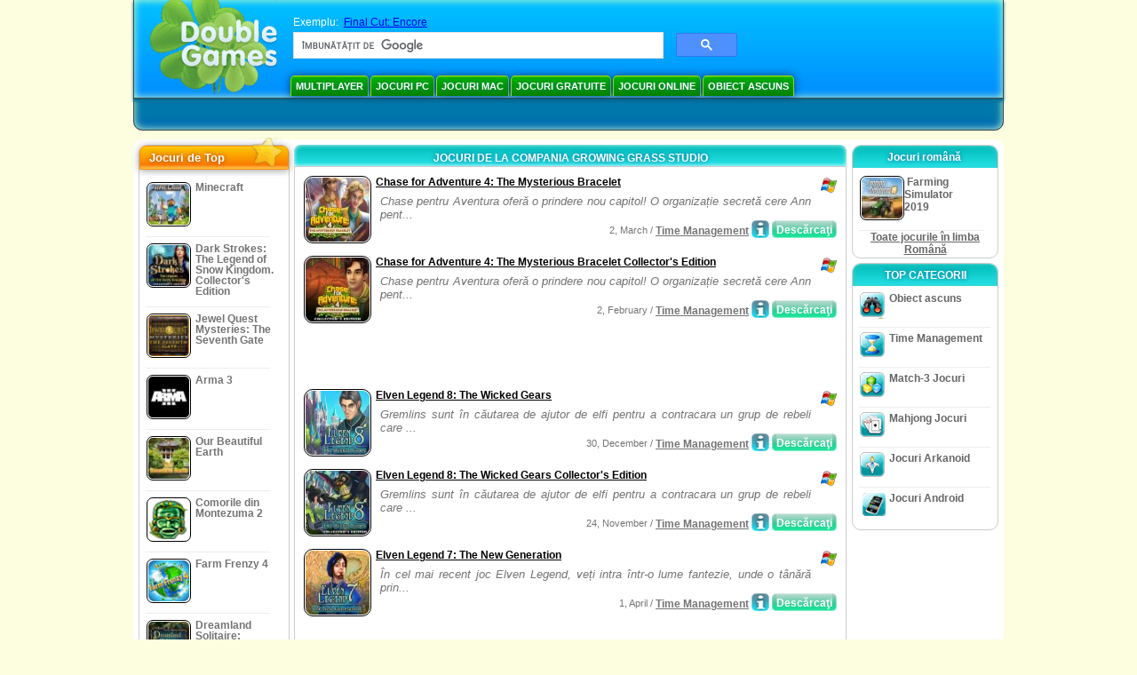

--- FILE ---
content_type: text/html
request_url: https://www.doublegames.name/company/growinggrassstudio.html
body_size: 8314
content:



<!DOCTYPE html PUBLIC "-//W3C//DTD XHTML 1.0 Transitional//EN" "http://www.w3.org/TR/xhtml1/DTD/xhtml1-transitional.dtd">
<html xmlns="http://www.w3.org/1999/xhtml">
	<head>
<script>var _google_an_acct = 'G-Z2V255FLJR';</script>
<!-- Google tag (gtag.js) -->
<script async src="https://www.googletagmanager.com/gtag/js?id=G-Z2V255FLJR"></script>

<script>
window.dataLayer = window.dataLayer || [];
function gtag(){dataLayer.push(arguments);}
gtag('js', new Date());
gtag('config', _google_an_acct);
</script>

		<meta name="viewport" content="width=device-width, initial-scale=1.0" />
													<title>Jocuri de la compania Growing Grass Studio</title>
				<link href="/css/new-design.css" rel="stylesheet" type="text/css" />
		<link rel="shortcut icon" type="image/x-icon" href="/favicon.ico" />
		<meta http-equiv="Content-language" content="en" />
		<meta http-equiv="PICS-Label" content='(PICS-1.1 "http://www.weburbia.com/safe/ratings.htm" LR (s 0))' />
		<link rel="icon" type="image/x-icon" href="/favicon.ico" />
		<meta http-equiv="Content-Type" content="text/html; charset=utf-8" />
		<meta http-equiv="Cache-Control" content="public, max-age=3600" />
		<meta name="description" content="Descărcare gratuită de jocuri de Growing Grass Studio: Chase for Adventure 4: The Mysterious Bracelet, Chase for Adventure 4: The Mysterious Bracelet Collector's Edition, Elven Legend 8: The Wicked Gears, Elven Legend 8: The Wicked Gears Collector's Edition, Elven Legend 7: The New Generation, Elven Legend 7: The New Generation Collector's Edition, Elven Legend 6: The Treacherous Trick, Elven Legend 6: The Treacherous Trick Collector's Edition, Chase for Adventure 3: The Underworld, Chase for Adventure 3: The Underworld Collector's Edition"/>
		<meta name="keywords" content="Jocuri de Acţiune pentru Computer, Ficţiune Interactivă, Jocuri de Simulare pentru Computer, Jocuri Video de Strategie, Jocuri tip Placă, Puzzle-uri, Jocuri cu Cărţi de Joc, Jocuri cu Roluri, Şah, Jocuri Ieftine, Downloeadează Jocuri Gratuite, Jocuri Gratuite, Joc Gratis, video, multimedia, Magazin pentr Jocuri Video, Magazin pentru Jocuri Sportive, Întâmpinări pentru Fotbal, Jocuri pentru întreaga Familie, Jocuri pentru Copii, Jocuri pentru Adolescenţi, Jocuri Clasice, Jucători, Casino, Arcade, Jocuri Sportive" />
		<meta name="robots" content="noodp,noydir" />
		<meta name="y_key" content="78e0f3737c3c9c40" />
		<meta http-equiv="X-UA-Compatible" content="IE=10" />
		<meta name="msvalidate.01" content="BAF447E419696A004A15507CF76BE13D" />
		<meta name="application-name" content="DoubleGames.com" />
		<meta name="msapplication-navbutton-color" content="#3480C0" />
		<meta name="msapplication-tooltip" content="Play at DoubleGames" />
		<meta name="msapplication-task" content="name=Noi jocuri; action-uri=//www.doublegames.name/new-games.html?utm_source=ie9&amp;utm_medium=web&amp;utm_campaign=pinned-ie9; icon-uri=//www.doublegames.name/images/ieicons/new_games.ico" />
		<meta name="msapplication-task" content="name=Jocuri online; action-uri=/games/online.html?utm_source=ie9&amp;utm_medium=web&amp;utm_campaign=pinned-ie9; icon-uri=//www.doublegames.name/images/ieicons/online_games.ico" />
		<meta name="msapplication-task" content="name=Jocuri PC; action-uri=//www.doublegames.name/games/share.html?utm_source=ie9&amp;utm_medium=web&amp;utm_campaign=pinned-ie9; icon-uri=//www.doublegames.name/images/ieicons/pc-games.ico" />
		<meta name="msapplication-task" content="name=Reduceri pentru jocuri; action-uri=//www.doublegames.name/game-deals-and-sales.html?utm_source=ie9&amp;utm_medium=web&amp;utm_campaign=pinned-ie9; icon-uri=//www.doublegames.name/images/ieicons/sales.ico" />
								<style type="text/css">#user_area,#user_links{margin-left:697px !important;width:248px !important;}</style>			</head>
	<body>
		<div id="background-bottom">
			<div class="main">
				<div class="header">
					<a href="/" title="Cele mai bune jocuri  gratuite de downloadat şi online petru PC-ul tău" class="header_logo" style="display: block"></a>
					<div id="header_search">
						<div id="search_text">
							Exemplu:&nbsp;
							<a href="/final-cut-encore-se.html">Final Cut: Encore</a>
						</div>
						
							<script>
  								(function()
  								{
									var cx = '004770617637697292809:brlqoxylt5s';
									var gcse = document.createElement('script');
									gcse.type = 'text/javascript';
									gcse.async = true;
									gcse.src = (document.location.protocol == 'https:' ? 'https:' : 'http:') +
										'//cse.google.com/cse.js?cx=' + cx;
									var s = document.getElementsByTagName('script')[0];
									s.parentNode.insertBefore(gcse, s);
  								})();
  							</script>
  						
						<gcse:searchbox-only></gcse:searchbox-only>
						<div id="queries"></div>
						<div class="breaker"></div>
					</div>
					<div class="header_menu_buttons">
						<select id="header_menu_buttons_select" style="display: none;" class="menu_select">
							<option value="">- Alege platformă -</option>
							<option value="/games/share.html">
								Jocuri PC
							</option>
							<option value="/games/mac.html">
								Jocuri Mac
							</option>
							<option value="/games/free.html">
								Jocuri Gratuite
							</option>
							<option value="/games/online.html">
								Jocuri online
							</option>
							<option value="/premium-games.html">
								Jocuri Premium
							</option>
							<option value="/games/walkthrough.html">
								Walkthrough
							</option>
														<option value="/games/android.html">
								Jocuri Android
							</option>
						</select>
						<a href="/games/share/multiplayer.html" title="Multiplayer" class="header_menu_button">Multiplayer</a><a href="/games/share.html" title="Jocuri PC" class="header_menu_button">Jocuri PC</a><a href="/games/mac.html" title="Jocuri Mac" class="header_menu_button">Jocuri Mac</a><a href="/games/free.html" title="Jocuri Gratuite" class="header_menu_button">Jocuri Gratuite</a><a href="/games/online.html" title="Jocuri online" class="header_menu_button">Jocuri online</a><a href="/games/share/hidden_object.html" title="Obiect ascuns" class="header_menu_button">Obiect ascuns</a>
					</div>
					<div class="header_top"></div>
					<div class="header_top_podlojka"></div>
					<div class="header_menu_bottom_buttons">
																														</div>
					
				</div>
				<div id="header_banner"></div>

				<div class="content">
					<div id="dis-cols">
						<div id="dis-cols-tr">
															<div id="dis-col1">
									<div id="bar_left">
										<div class="content_left" id="new-left-container">
											<div class="content_left_block" style="border-radius: 10px;">
												<div class="left-top-games">
													Jocuri de Top
													<div style="position:absolute; z-index:1; margin:-30px 0 0 115px; height:36px; width:36px; background:url(/images/new-design/img.png) -149px -29px no-repeat;opacity:0.5"></div>
												</div>
												<div class="content_left_into">
													<div id="list_top"><a class="link_top" href="/minecraft.html" title="Descărcaţi jocul Minecraft pentru Windows / MacOS / Linux"><div class="content_left_button1"><img class="content_left_button_tops" alt="Minecraft game" data-src="/images/localized/ro/minecraft/50x50.gif" width="50px" height="50px" /><div class="content_left_button_tops_title">Minecraft</div></div><hr class="top_online" /></a><a class="link_top" href="/dark-strokes-the-legend-of-snow-kingdom-ce.html" title="Descărcaţi jocul Dark Strokes: The Legend of Snow Kingdom. Collector's Edition pentru Windows"><div class="content_left_button1"><img class="content_left_button_tops" alt="Dark Strokes: The Legend of Snow Kingdom. Collector's Edition game" data-src="/images/localized/ro/dark-strokes-the-legend-of-snow-kingdom-ce/50x50.gif" width="50px" height="50px" /><div class="content_left_button_tops_title">Dark Strokes: The Legend of Snow Kingdom. Collector's Edition</div></div><hr class="top_online" /></a><a class="link_top" href="/jewel-quest-mysteries-seventh-gate.html" title="Descărcaţi jocul Jewel Quest Mysteries: The Seventh Gate pentru Windows"><div class="content_left_button1"><img class="content_left_button_tops" alt="Jewel Quest Mysteries: The Seventh Gate game" data-src="/images/localized/ro/jewel-quest-mysteries-seventh-gate/50x50.gif" width="50px" height="50px" /><div class="content_left_button_tops_title">Jewel Quest Mysteries: The Seventh Gate</div></div><hr class="top_online" /></a><a class="link_top" href="/arma-3.html" title="Descărcaţi jocul Arma 3 pentru Windows"><div class="content_left_button1"><img class="content_left_button_tops" alt="Arma 3 game" data-src="/images/localized/ro/arma-3/50x50.gif" width="50px" height="50px" /><div class="content_left_button_tops_title">Arma 3</div></div><hr class="top_online" /></a><a class="link_top" href="/our-beautiful-earth.html" title="Descărcaţi jocul Our Beautiful Earth pentru Windows"><div class="content_left_button1"><img class="content_left_button_tops" alt="Our Beautiful Earth game" data-src="/images/localized/ro/our-beautiful-earth/50x50.gif" width="50px" height="50px" /><div class="content_left_button_tops_title">Our Beautiful Earth</div></div><hr class="top_online" /></a><a class="link_top" href="/the-treasures-of-montezuma-2.html" title="Descărcaţi jocul Comorile din Montezuma 2 pentru Windows"><div class="content_left_button1"><img class="content_left_button_tops" alt="Comorile din Montezuma 2 game" data-src="/images/localized/ro/the-treasures-of-montezuma-2/50x50.gif" width="50px" height="50px" /><div class="content_left_button_tops_title">Comorile din Montezuma 2</div></div><hr class="top_online" /></a><a class="link_top" href="/farm-frenzy-4.html" title="Descărcaţi jocul Farm Frenzy 4 pentru Windows"><div class="content_left_button1"><img class="content_left_button_tops" alt="Farm Frenzy 4 game" data-src="/images/localized/ro/farm-frenzy-4/50x50.gif" width="50px" height="50px" /><div class="content_left_button_tops_title">Farm Frenzy 4</div></div><hr class="top_online" /></a><a class="link_top" href="/dreamland-solitaire-dragons-fury.html" title="Descărcaţi jocul Dreamland Solitaire: Dragon's Fury pentru Windows"><div class="content_left_button1"><img class="content_left_button_tops" alt="Dreamland Solitaire: Dragon's Fury game" data-src="/images/localized/ro/dreamland-solitaire-dragons-fury/50x50.gif" width="50px" height="50px" /><div class="content_left_button_tops_title">Dreamland Solitaire: Dragon's Fury</div></div><hr class="top_online" /></a><a class="link_top" href="/rescue-team-danger-outer-space.html" title="Descărcaţi jocul Rescue Team: Danger from Outer Space! pentru Windows"><div class="content_left_button1"><img class="content_left_button_tops" alt="Rescue Team: Danger from Outer Space! game" data-src="/images/localized/ro/rescue-team-danger-outer-space/50x50.gif" width="50px" height="50px" /><div class="content_left_button_tops_title">Rescue Team: Danger from Outer Space!</div></div><hr class="top_online" /></a><a class="link_top" href="/summer-adventure-american-voyage.html" title="Descărcaţi jocul Summer Adventure: American Voyage pentru Windows"><div class="content_left_button1"><img class="content_left_button_tops" alt="Summer Adventure: American Voyage game" data-src="/images/localized/ro/summer-adventure-american-voyage/50x50.gif" width="50px" height="50px" /><div class="content_left_button_tops_title">Summer Adventure: American Voyage</div></div><hr class="top_online" /></a></div>
													<a class="content_left_into_a" title="The best download games" href="/top-100-pc-games.html">Top 100 cu jocuri</a>
												</div>
											</div>
										</div>
									</div>
								</div>
														<div id="dis-col2">
								<div id="content" style="width: 632px;float: left;" itemscope  itemtype="http://schema.org/SoftwareApplication">
<style type="text/css">
.pager-container{width:auto;display:block;text-align:center;}
.pager{display:inline-block;}
p.pager span, p.pager a{font-family:arial,sans-serif;font-size:24pt;color:black;text-align:center !important;text-decoration:none;display:block;float:left;width:52px;height:32px;}
div.breaker {  clear: both;}
.game_container_text{float:left;width:210px;}
.shell_game-logo-76x76-small, .shell_game-logo-76x76-wide{background:url(/images/view/shell_image_76x76.png) no-repeat center left;width:76px;height:76px;border:none;position:absolute;//background-image:none;filter:progid:DXImageTransform.Microsoft.AlphaImageLoader(src='/images/view/shell_image_76x76.png', sizingMethod ='scale');}
.game-logo-76x76{width:76px;height:76px;border:none;float:left;margin-right:5px;}
.gl_button{display:block;float:right;margin-left:3px;color:#ffffff;text-decoration:none;}
.list_center_download{background:url(/images/buttons/button_download_20.png) repeat-x 0 0;height:20px;float:left;cursor:pointer;font-family:arial,sans-serif;font-size:8pt;font-weight:bold;text-align:center;}
.list_left_download{background:transparent url(/images/buttons/button_download_left_20.png) no-repeat 0 0;height:20px;width:5px;float:left;}
.list_center_download div{padding:4px 0 0;}
.list_right_download{background:transparent url(/images/buttons/button_download_right_20.png) no-repeat 0 0;float:left;height:20px;width:5px;}
.button-20x20, .button-right-20x20{width:20px;height:20px;display:block;border:none;float:left;margin-left:3px;}
.button-20x20 img, .button-right-20x20 img{width:20px;height:20px;border:none;}
.button-right-20x20{float:right;//float:left;}
.nowrap {  white-space: nowrap !important;}
.game_data_buttons .td-small-gray-text{color:#747474;font-family:arial,sans-serif;font-size:8pt;font-weight:normal;line-height:120%;}
.game_data_buttons .td-small-gray-text a{color:#747474;}
.game_data_buttons .td-small-gray-text a:hover{color:#7008586;}
.game_data_buttons{width: 100%;}
.game_data_buttons td{vertical-align: middle}
.small-gray-text{font-family:arial, sans-serif;font-size:8pt;font-weight:normal;color:#747474;line-height:120%;margin:5px;margin-top:0;padding-top:7px;}
.game-container .small-gray-text{height:40px;}
.games_list_part1{float:left;width:310px;}
.games_list_part2{float:right;width:290px;margin-right:5px;margin-bottom:15px;margin-top:3px;}
.game-wide-container{height:80px;padding:5px;float:left;//width:603px;}
.game-wide-container a{position:relative;}
.game-wide-container:hover{background:url('/images/view/game-list-hover.png') no-repeat 1px 1px;}
.games-list-text{width:495px;height:50px;float:left;}
.games-list-right-buttons{float:right;width:22px;height:50px;}
.games-list-lower-buttons{width:400px;height:26px;float:right;text-align:right;}
.games-list-lower-buttons .button-20x20,.holliday-list-buttons  .button-20x20{float:right;}
.games-list-date{font-family:arial, sans-serif;font-size:8pt;padding-top:5px;font-weight:normal;float:right;color:#747474;}
.games-list-date a, .small-gray-text a{color:#747474;}
.games-list-date a:hover, .small-gray-text a:hover{color:#008586;}
.content_small_block_into a.gl_button{display:block;float:right;margin-left:3px;color:#ffffff;text-decoration:none;}
.list_left_play{background:transparent url(/images/buttons/button_play_left_20.png) no-repeat 0 0;height:20px;width:5px;float:left;}
.list_center_play{background:url(/images/buttons/button_play_20.png) repeat-x 0 0;height:20px;float:left;cursor:pointer;font-family:arial,sans-serif;font-size:8pt;font-weight:bold;text-align:center;}
.list_center_play div{padding:4px 0 0;}
.list_right_play{background:transparent url(/images/buttons/button_play_right_20.png) no-repeat 0 0;float:left;height:20px;width:5px;}
</style>

<div class="content-big-block" style="margin: 0px 5px;" id="company_games_div">
  <h1 class="content_small_block_title5">JOCURI DE LA COMPANIA GROWING GRASS STUDIO</h1>
  <div class="content_small_block_into" style="width: auto; height: auto">
    
    	    
    

                    	        

  <div class="game-wide-container">
    <a href="/chase-for-adventure-4-mysterious-bracelet.html" title="Jocul pentru download gratuit Chase for Adventure 4: The Mysterious Bracelet pentru Windows">
      <div class="shell_game-logo-76x76-wide"></div>
      <img class="game-logo-76x76" src="/images/localized/ro/chase-for-adventure-4-mysterious-bracelet/100x100.gif"
	   alt="Jocul Chase for Adventure 4: The Mysterious Bracelet" />
    </a>
    <div class="games-list-text">
      <h2><a href="/chase-for-adventure-4-mysterious-bracelet.html" class="game-name" title="Jocul pentru download gratuit Chase for Adventure 4: The Mysterious Bracelet pentru Windows">
	Chase for Adventure 4: The Mysterious Bracelet
      </a></h2>
      <p class="gray-text">Chase pentru Aventura oferă o prindere nou capitol! O organizație secretă cere Ann pent...</p>
    </div>
          <div class="games-list-right-buttons">
		<img src="/images/buttons/windows-icon_20x20.png" class="button-20x20" alt="disponibil pentru Windows" />	      </div>
      <div class="games-list-lower-buttons">
		<noindex>
	  <a class="gl_button link_to_tracker" target="_blank"
	     id="Chase for Adventure 4: The Mysterious Bracelet-list" rel="nofollow"
	     href="/download_game/pc/ro/chase-for-adventure-4-mysterious-bracelet"
	     title="Descarca versiunea completă a Chase for Adventure 4: The Mysterious Bracelet  joc pentru Windows">
                      <div class="list_left_download"></div>
                      <div class="list_center_download">
                        <div>Descărcaţi</div>
                      </div>
                      <div class="list_right_download"></div>
                      <div class="breaker"></div>
	  </a>
        </noindex>
		        <a class="button-20x20" href="/chase-for-adventure-4-mysterious-bracelet.html" title="Mai multe informaţii despre jocul Chase for Adventure 4: The Mysterious Bracelet">
          <img src="/images/buttons/button_index_info_20x20.png" alt="Multe info"/>
        </a>
		<p class="games-list-date">
	   2, March / <a href="/games/share/time_management_games.html" title="Vezi toate jocurile Time Management pentru download gratuit pentru Windows">Time Management</a>
        </p>
      </div>
      <div class="breaker"></div>
    
    <div class="breaker"></div>
  </div>

                              	        

  <div class="game-wide-container">
    <a href="/chase-for-adventure-4-mysterious-bracelet-ce.html" title="Jocul pentru download gratuit Chase for Adventure 4: The Mysterious Bracelet Collector's Edition pentru Windows">
      <div class="shell_game-logo-76x76-wide"></div>
      <img class="game-logo-76x76" src="/images/localized/ro/chase-for-adventure-4-mysterious-bracelet-ce/100x100.gif"
	   alt="Jocul Chase for Adventure 4: The Mysterious Bracelet Collector's Edition" />
    </a>
    <div class="games-list-text">
      <h2><a href="/chase-for-adventure-4-mysterious-bracelet-ce.html" class="game-name" title="Jocul pentru download gratuit Chase for Adventure 4: The Mysterious Bracelet Collector's Edition pentru Windows">
	Chase for Adventure 4: The Mysterious Bracelet Collector's Edition
      </a></h2>
      <p class="gray-text">Chase pentru Aventura oferă o prindere nou capitol! O organizație secretă cere Ann pent...</p>
    </div>
          <div class="games-list-right-buttons">
		<img src="/images/buttons/windows-icon_20x20.png" class="button-20x20" alt="disponibil pentru Windows" />	      </div>
      <div class="games-list-lower-buttons">
		<noindex>
	  <a class="gl_button link_to_tracker" target="_blank"
	     id="Chase for Adventure 4: The Mysterious Bracelet Collector's Edition-list" rel="nofollow"
	     href="/download_game/pc/ro/chase-for-adventure-4-mysterious-bracelet-ce"
	     title="Descarca versiunea completă a Chase for Adventure 4: The Mysterious Bracelet Collector's Edition  joc pentru Windows">
                      <div class="list_left_download"></div>
                      <div class="list_center_download">
                        <div>Descărcaţi</div>
                      </div>
                      <div class="list_right_download"></div>
                      <div class="breaker"></div>
	  </a>
        </noindex>
		        <a class="button-20x20" href="/chase-for-adventure-4-mysterious-bracelet-ce.html" title="Mai multe informaţii despre jocul Chase for Adventure 4: The Mysterious Bracelet Collector's Edition">
          <img src="/images/buttons/button_index_info_20x20.png" alt="Multe info"/>
        </a>
		<p class="games-list-date">
	   2, February / <a href="/games/share/time_management_games.html" title="Vezi toate jocurile Time Management pentru download gratuit pentru Windows">Time Management</a>
        </p>
      </div>
      <div class="breaker"></div>
    
    <div class="breaker"></div>
  </div>

          	  <div class="breaker"></div>
	  <div class="gcenter">
<!-- banner -->
  
  <script type="text/javascript"><!--
  google_ad_client    = "ca-pub-7130253114652631";
  
  if (document.body.clientWidth>550)
  {
  	google_ad_slot    = "8651070909";
  	google_ad_width     = 468;
  	google_ad_height    = 60;
  }
  else
  {
	  /*google_ad_slot    = "9927497705";
  	  google_ad_width     = 300;
  	  google_ad_height    = 250;*/
  	  google_ad_slot    = "1661328905";
  	google_ad_width   = 320;
  	google_ad_height  = 50;
  }
  
//  google_ad_format    = "468x60_as";
  google_color_border = "ffffff";
  google_color_bg     = "ffffff";
  	google_color_link   = "000000";
    google_color_url    = "747474";
  google_color_text   = "747474";
//  google_ad_type      = "text";
//  google_ad_channel   = "8721462836";
  
if (document.body.clientWidth>550)
{
	
  google_alternate_ad_url = "https://www.doublegames.name/banner/468/60";

}
else
{
	
	google_alternate_ad_url = "https://www.doublegames.name/banner/300/250";
	
}

  //-->
  </script>
  <script type="text/javascript" src="https://pagead2.googlesyndication.com/pagead/show_ads.js"></script>
  <noscript></noscript>
  
</div>
	  <div class="breaker"></div>
                              	        

  <div class="game-wide-container">
    <a href="/elven-legend-8-the-wicked-gears.html" title="Jocul pentru download gratuit Elven Legend 8: The Wicked Gears pentru Windows">
      <div class="shell_game-logo-76x76-wide"></div>
      <img class="game-logo-76x76" src="/images/localized/ro/elven-legend-8-the-wicked-gears/100x100.gif"
	   alt="Jocul Elven Legend 8: The Wicked Gears" />
    </a>
    <div class="games-list-text">
      <h2><a href="/elven-legend-8-the-wicked-gears.html" class="game-name" title="Jocul pentru download gratuit Elven Legend 8: The Wicked Gears pentru Windows">
	Elven Legend 8: The Wicked Gears
      </a></h2>
      <p class="gray-text">Gremlins sunt în căutarea de ajutor de elfi pentru a contracara un grup de rebeli care ...</p>
    </div>
          <div class="games-list-right-buttons">
		<img src="/images/buttons/windows-icon_20x20.png" class="button-20x20" alt="disponibil pentru Windows" />	      </div>
      <div class="games-list-lower-buttons">
		<noindex>
	  <a class="gl_button link_to_tracker" target="_blank"
	     id="Elven Legend 8: The Wicked Gears-list" rel="nofollow"
	     href="/download_game/pc/ro/elven-legend-8-the-wicked-gears"
	     title="Descarca versiunea completă a Elven Legend 8: The Wicked Gears  joc pentru Windows">
                      <div class="list_left_download"></div>
                      <div class="list_center_download">
                        <div>Descărcaţi</div>
                      </div>
                      <div class="list_right_download"></div>
                      <div class="breaker"></div>
	  </a>
        </noindex>
		        <a class="button-20x20" href="/elven-legend-8-the-wicked-gears.html" title="Mai multe informaţii despre jocul Elven Legend 8: The Wicked Gears">
          <img src="/images/buttons/button_index_info_20x20.png" alt="Multe info"/>
        </a>
		<p class="games-list-date">
	  30, December / <a href="/games/share/time_management_games.html" title="Vezi toate jocurile Time Management pentru download gratuit pentru Windows">Time Management</a>
        </p>
      </div>
      <div class="breaker"></div>
    
    <div class="breaker"></div>
  </div>

                              	        

  <div class="game-wide-container">
    <a href="/elven-legend-8-the-wicked-gears-ce.html" title="Jocul pentru download gratuit Elven Legend 8: The Wicked Gears Collector's Edition pentru Windows">
      <div class="shell_game-logo-76x76-wide"></div>
      <img class="game-logo-76x76" src="/images/localized/ro/elven-legend-8-the-wicked-gears-ce/100x100.gif"
	   alt="Jocul Elven Legend 8: The Wicked Gears Collector's Edition" />
    </a>
    <div class="games-list-text">
      <h2><a href="/elven-legend-8-the-wicked-gears-ce.html" class="game-name" title="Jocul pentru download gratuit Elven Legend 8: The Wicked Gears Collector's Edition pentru Windows">
	Elven Legend 8: The Wicked Gears Collector's Edition
      </a></h2>
      <p class="gray-text">Gremlins sunt în căutarea de ajutor de elfi pentru a contracara un grup de rebeli care ...</p>
    </div>
          <div class="games-list-right-buttons">
		<img src="/images/buttons/windows-icon_20x20.png" class="button-20x20" alt="disponibil pentru Windows" />	      </div>
      <div class="games-list-lower-buttons">
		<noindex>
	  <a class="gl_button link_to_tracker" target="_blank"
	     id="Elven Legend 8: The Wicked Gears Collector's Edition-list" rel="nofollow"
	     href="/download_game/pc/ro/elven-legend-8-the-wicked-gears-ce"
	     title="Descarca versiunea completă a Elven Legend 8: The Wicked Gears Collector's Edition  joc pentru Windows">
                      <div class="list_left_download"></div>
                      <div class="list_center_download">
                        <div>Descărcaţi</div>
                      </div>
                      <div class="list_right_download"></div>
                      <div class="breaker"></div>
	  </a>
        </noindex>
		        <a class="button-20x20" href="/elven-legend-8-the-wicked-gears-ce.html" title="Mai multe informaţii despre jocul Elven Legend 8: The Wicked Gears Collector's Edition">
          <img src="/images/buttons/button_index_info_20x20.png" alt="Multe info"/>
        </a>
		<p class="games-list-date">
	  24, November / <a href="/games/share/time_management_games.html" title="Vezi toate jocurile Time Management pentru download gratuit pentru Windows">Time Management</a>
        </p>
      </div>
      <div class="breaker"></div>
    
    <div class="breaker"></div>
  </div>

                              	        

  <div class="game-wide-container">
    <a href="/elven-legend-7-the-new-generation.html" title="Jocul pentru download gratuit Elven Legend 7: The New Generation pentru Windows">
      <div class="shell_game-logo-76x76-wide"></div>
      <img class="game-logo-76x76" src="/images/localized/ro/elven-legend-7-the-new-generation/100x100.gif"
	   alt="Jocul Elven Legend 7: The New Generation" />
    </a>
    <div class="games-list-text">
      <h2><a href="/elven-legend-7-the-new-generation.html" class="game-name" title="Jocul pentru download gratuit Elven Legend 7: The New Generation pentru Windows">
	Elven Legend 7: The New Generation
      </a></h2>
      <p class="gray-text">În cel mai recent joc Elven Legend, veți intra într-o lume fantezie, unde o tânără prin...</p>
    </div>
          <div class="games-list-right-buttons">
		<img src="/images/buttons/windows-icon_20x20.png" class="button-20x20" alt="disponibil pentru Windows" />	      </div>
      <div class="games-list-lower-buttons">
		<noindex>
	  <a class="gl_button link_to_tracker" target="_blank"
	     id="Elven Legend 7: The New Generation-list" rel="nofollow"
	     href="/download_game/pc/ro/elven-legend-7-the-new-generation"
	     title="Descarca versiunea completă a Elven Legend 7: The New Generation  joc pentru Windows">
                      <div class="list_left_download"></div>
                      <div class="list_center_download">
                        <div>Descărcaţi</div>
                      </div>
                      <div class="list_right_download"></div>
                      <div class="breaker"></div>
	  </a>
        </noindex>
		        <a class="button-20x20" href="/elven-legend-7-the-new-generation.html" title="Mai multe informaţii despre jocul Elven Legend 7: The New Generation">
          <img src="/images/buttons/button_index_info_20x20.png" alt="Multe info"/>
        </a>
		<p class="games-list-date">
	   1, April / <a href="/games/share/time_management_games.html" title="Vezi toate jocurile Time Management pentru download gratuit pentru Windows">Time Management</a>
        </p>
      </div>
      <div class="breaker"></div>
    
    <div class="breaker"></div>
  </div>

          	  <div class="breaker"></div>
	  <div class="gcenter">
<!-- banner -->
  
  <script type="text/javascript"><!--
  google_ad_client    = "ca-pub-7130253114652631";
  
  if (document.body.clientWidth>550)
  {
  	google_ad_slot    = "8651070909";
  	google_ad_width     = 468;
  	google_ad_height    = 60;
  }
  else
  {
	  /*google_ad_slot    = "9927497705";
  	  google_ad_width     = 300;
  	  google_ad_height    = 250;*/
  	  google_ad_slot    = "1661328905";
  	google_ad_width   = 320;
  	google_ad_height  = 50;
  }
  
//  google_ad_format    = "468x60_as";
  google_color_border = "ffffff";
  google_color_bg     = "ffffff";
  	google_color_link   = "000000";
    google_color_url    = "747474";
  google_color_text   = "747474";
//  google_ad_type      = "text";
//  google_ad_channel   = "8721462836";
  
if (document.body.clientWidth>550)
{
	
  google_alternate_ad_url = "https://www.doublegames.name/banner/468/60";

}
else
{
	
	google_alternate_ad_url = "https://www.doublegames.name/banner/300/250";
	
}

  //-->
  </script>
  <script type="text/javascript" src="https://pagead2.googlesyndication.com/pagead/show_ads.js"></script>
  <noscript></noscript>
  
</div>
	  <div class="breaker"></div>
                              	        

  <div class="game-wide-container">
    <a href="/elven-legend-7-new-generation-ce.html" title="Jocul pentru download gratuit Elven Legend 7: The New Generation Collector's Edition pentru Windows">
      <div class="shell_game-logo-76x76-wide"></div>
      <img class="game-logo-76x76" src="/images/localized/ro/elven-legend-7-new-generation-ce/100x100.gif"
	   alt="Jocul Elven Legend 7: The New Generation Collector's Edition" />
    </a>
    <div class="games-list-text">
      <h2><a href="/elven-legend-7-new-generation-ce.html" class="game-name" title="Jocul pentru download gratuit Elven Legend 7: The New Generation Collector's Edition pentru Windows">
	Elven Legend 7: The New Generation Collector's Edition
      </a></h2>
      <p class="gray-text">În cel mai recent joc Elven Legend, veți intra într-o lume fantezie, unde o tânără prin...</p>
    </div>
          <div class="games-list-right-buttons">
		<img src="/images/buttons/windows-icon_20x20.png" class="button-20x20" alt="disponibil pentru Windows" />	      </div>
      <div class="games-list-lower-buttons">
		<noindex>
	  <a class="gl_button link_to_tracker" target="_blank"
	     id="Elven Legend 7: The New Generation Collector's Edition-list" rel="nofollow"
	     href="/download_game/pc/ro/elven-legend-7-new-generation-ce"
	     title="Descarca versiunea completă a Elven Legend 7: The New Generation Collector's Edition  joc pentru Windows">
                      <div class="list_left_download"></div>
                      <div class="list_center_download">
                        <div>Descărcaţi</div>
                      </div>
                      <div class="list_right_download"></div>
                      <div class="breaker"></div>
	  </a>
        </noindex>
		        <a class="button-20x20" href="/elven-legend-7-new-generation-ce.html" title="Mai multe informaţii despre jocul Elven Legend 7: The New Generation Collector's Edition">
          <img src="/images/buttons/button_index_info_20x20.png" alt="Multe info"/>
        </a>
		<p class="games-list-date">
	   3, March / <a href="/games/share/time_management_games.html" title="Vezi toate jocurile Time Management pentru download gratuit pentru Windows">Time Management</a>
        </p>
      </div>
      <div class="breaker"></div>
    
    <div class="breaker"></div>
  </div>

                              	        

  <div class="game-wide-container">
    <a href="/elven-legend-6-the-treacherous-trick.html" title="Jocul pentru download gratuit Elven Legend 6: The Treacherous Trick pentru Windows">
      <div class="shell_game-logo-76x76-wide"></div>
      <img class="game-logo-76x76" src="/images/localized/ro/elven-legend-6-the-treacherous-trick/100x100.gif"
	   alt="Jocul Elven Legend 6: The Treacherous Trick" />
    </a>
    <div class="games-list-text">
      <h2><a href="/elven-legend-6-the-treacherous-trick.html" class="game-name" title="Jocul pentru download gratuit Elven Legend 6: The Treacherous Trick pentru Windows">
	Elven Legend 6: The Treacherous Trick
      </a></h2>
      <p class="gray-text">Regina Aerin și soția ei, Tillian, au pornit să rezolve problemele din pădure doar pent...</p>
    </div>
          <div class="games-list-right-buttons">
		<img src="/images/buttons/windows-icon_20x20.png" class="button-20x20" alt="disponibil pentru Windows" />	      </div>
      <div class="games-list-lower-buttons">
		<noindex>
	  <a class="gl_button link_to_tracker" target="_blank"
	     id="Elven Legend 6: The Treacherous Trick-list" rel="nofollow"
	     href="/download_game/pc/ro/elven-legend-6-the-treacherous-trick"
	     title="Descarca versiunea completă a Elven Legend 6: The Treacherous Trick  joc pentru Windows">
                      <div class="list_left_download"></div>
                      <div class="list_center_download">
                        <div>Descărcaţi</div>
                      </div>
                      <div class="list_right_download"></div>
                      <div class="breaker"></div>
	  </a>
        </noindex>
		        <a class="button-20x20" href="/elven-legend-6-the-treacherous-trick.html" title="Mai multe informaţii despre jocul Elven Legend 6: The Treacherous Trick">
          <img src="/images/buttons/button_index_info_20x20.png" alt="Multe info"/>
        </a>
		<p class="games-list-date">
	   1, October / <a href="/games/share/time_management_games.html" title="Vezi toate jocurile Time Management pentru download gratuit pentru Windows">Time Management</a>
        </p>
      </div>
      <div class="breaker"></div>
    
    <div class="breaker"></div>
  </div>

                              	        

  <div class="game-wide-container">
    <a href="/elven-legend-6-the-treacherous-trick-ce.html" title="Jocul pentru download gratuit Elven Legend 6: The Treacherous Trick Collector's Edition pentru Windows">
      <div class="shell_game-logo-76x76-wide"></div>
      <img class="game-logo-76x76" src="/images/localized/ro/elven-legend-6-the-treacherous-trick-ce/100x100.gif"
	   alt="Jocul Elven Legend 6: The Treacherous Trick Collector's Edition" />
    </a>
    <div class="games-list-text">
      <h2><a href="/elven-legend-6-the-treacherous-trick-ce.html" class="game-name" title="Jocul pentru download gratuit Elven Legend 6: The Treacherous Trick Collector's Edition pentru Windows">
	Elven Legend 6: The Treacherous Trick Collector's Edition
      </a></h2>
      <p class="gray-text">Regina Aerin și soția ei, Tillian, au pornit să rezolve problemele din pădure doar pent...</p>
    </div>
          <div class="games-list-right-buttons">
		<img src="/images/buttons/windows-icon_20x20.png" class="button-20x20" alt="disponibil pentru Windows" />	      </div>
      <div class="games-list-lower-buttons">
		<noindex>
	  <a class="gl_button link_to_tracker" target="_blank"
	     id="Elven Legend 6: The Treacherous Trick Collector's Edition-list" rel="nofollow"
	     href="/download_game/pc/ro/elven-legend-6-the-treacherous-trick-ce"
	     title="Descarca versiunea completă a Elven Legend 6: The Treacherous Trick Collector's Edition  joc pentru Windows">
                      <div class="list_left_download"></div>
                      <div class="list_center_download">
                        <div>Descărcaţi</div>
                      </div>
                      <div class="list_right_download"></div>
                      <div class="breaker"></div>
	  </a>
        </noindex>
		        <a class="button-20x20" href="/elven-legend-6-the-treacherous-trick-ce.html" title="Mai multe informaţii despre jocul Elven Legend 6: The Treacherous Trick Collector's Edition">
          <img src="/images/buttons/button_index_info_20x20.png" alt="Multe info"/>
        </a>
		<p class="games-list-date">
	   2, September / <a href="/games/share/time_management_games.html" title="Vezi toate jocurile Time Management pentru download gratuit pentru Windows">Time Management</a>
        </p>
      </div>
      <div class="breaker"></div>
    
    <div class="breaker"></div>
  </div>

                              	        

  <div class="game-wide-container">
    <a href="/chase-for-adventure-3-the-underworld.html" title="Jocul pentru download gratuit Chase for Adventure 3: The Underworld pentru Windows">
      <div class="shell_game-logo-76x76-wide"></div>
      <img class="game-logo-76x76" src="/images/localized/ro/chase-for-adventure-3-the-underworld/100x100.gif"
	   alt="Jocul Chase for Adventure 3: The Underworld" />
    </a>
    <div class="games-list-text">
      <h2><a href="/chase-for-adventure-3-the-underworld.html" class="game-name" title="Jocul pentru download gratuit Chase for Adventure 3: The Underworld pentru Windows">
	Chase for Adventure 3: The Underworld
      </a></h2>
      <p class="gray-text">Chase for Adventure este înapoi! De data aceasta, Ann și Jim trebuie să se aventureze î...</p>
    </div>
          <div class="games-list-right-buttons">
		<img src="/images/buttons/windows-icon_20x20.png" class="button-20x20" alt="disponibil pentru Windows" />	      </div>
      <div class="games-list-lower-buttons">
		<noindex>
	  <a class="gl_button link_to_tracker" target="_blank"
	     id="Chase for Adventure 3: The Underworld-list" rel="nofollow"
	     href="/download_game/pc/ro/chase-for-adventure-3-the-underworld"
	     title="Descarca versiunea completă a Chase for Adventure 3: The Underworld  joc pentru Windows">
                      <div class="list_left_download"></div>
                      <div class="list_center_download">
                        <div>Descărcaţi</div>
                      </div>
                      <div class="list_right_download"></div>
                      <div class="breaker"></div>
	  </a>
        </noindex>
		        <a class="button-20x20" href="/chase-for-adventure-3-the-underworld.html" title="Mai multe informaţii despre jocul Chase for Adventure 3: The Underworld">
          <img src="/images/buttons/button_index_info_20x20.png" alt="Multe info"/>
        </a>
		<p class="games-list-date">
	   3, May / <a href="/games/share/time_management_games.html" title="Vezi toate jocurile Time Management pentru download gratuit pentru Windows">Time Management</a>
        </p>
      </div>
      <div class="breaker"></div>
    
    <div class="breaker"></div>
  </div>

                              	        

  <div class="game-wide-container">
    <a href="/chase-for-adventure-3-the-underworld-ce.html" title="Jocul pentru download gratuit Chase for Adventure 3: The Underworld Collector's Edition pentru Windows">
      <div class="shell_game-logo-76x76-wide"></div>
      <img class="game-logo-76x76" src="/images/localized/ro/chase-for-adventure-3-the-underworld-ce/100x100.gif"
	   alt="Jocul Chase for Adventure 3: The Underworld Collector's Edition" />
    </a>
    <div class="games-list-text">
      <h2><a href="/chase-for-adventure-3-the-underworld-ce.html" class="game-name" title="Jocul pentru download gratuit Chase for Adventure 3: The Underworld Collector's Edition pentru Windows">
	Chase for Adventure 3: The Underworld Collector's Edition
      </a></h2>
      <p class="gray-text">Chase for Adventure este înapoi! De data aceasta, Ann și Jim trebuie să se aventureze î...</p>
    </div>
          <div class="games-list-right-buttons">
		<img src="/images/buttons/windows-icon_20x20.png" class="button-20x20" alt="disponibil pentru Windows" />	      </div>
      <div class="games-list-lower-buttons">
		<noindex>
	  <a class="gl_button link_to_tracker" target="_blank"
	     id="Chase for Adventure 3: The Underworld Collector's Edition-list" rel="nofollow"
	     href="/download_game/pc/ro/chase-for-adventure-3-the-underworld-ce"
	     title="Descarca versiunea completă a Chase for Adventure 3: The Underworld Collector's Edition  joc pentru Windows">
                      <div class="list_left_download"></div>
                      <div class="list_center_download">
                        <div>Descărcaţi</div>
                      </div>
                      <div class="list_right_download"></div>
                      <div class="breaker"></div>
	  </a>
        </noindex>
		        <a class="button-20x20" href="/chase-for-adventure-3-the-underworld-ce.html" title="Mai multe informaţii despre jocul Chase for Adventure 3: The Underworld Collector's Edition">
          <img src="/images/buttons/button_index_info_20x20.png" alt="Multe info"/>
        </a>
		<p class="games-list-date">
	   4, April / <a href="/games/share/time_management_games.html" title="Vezi toate jocurile Time Management pentru download gratuit pentru Windows">Time Management</a>
        </p>
      </div>
      <div class="breaker"></div>
    
    <div class="breaker"></div>
  </div>

                              	            <div class="pager-container">
  <p class="pager">
                              <span>&nbsp;</span>
            <span>1</span>
      <a href="/company/growinggrassstudio-page2.html" class="symb" title="Pagina următoare">&#x2192;</a>
            </p>
</div>        <div class="breaker"></div>
  </div>
</div>

                </div>
                </div>
                <div id="dis-col3">

                                <div class="content_right" id="new-right-container">
                	                 <div id="tfg"></div>

				    <div class="content_right_block">
			<h4 class="content_right_title">Jocuri&nbsp;română&nbsp;</h4>
			<div class="content_right_into">
			    <a href="/farming-simulator-19.html" title="Jocul Farming Simulator 2019 pentru mac+pc" class="link_color">
				<div class="content_right_button1">
				    <img src="/images/farming-simulator-19_50.gif" class="game-logo-50x50" alt="Jocul Farming Simulator 2019" /><p style="display:inline-block;max-width:80px;">&nbsp;Farming Simulator 2019</p>
				</div>
			    </a>
			    <hr style="border:none;height:1px;background:#eee;margin:-1px 0 0px 5px;width:140px;" />
			    <div class="all_local_games_link" style="text-align:center">
			        				<a href="/language/ro.html" class="link_color">Toate jocurile în limba Română</a>
			    </div>
			</div>
		    </div>
						<div style="clear:both;"></div>
		<div class="content_right_block">
				<div class="content_right_title">TOP CATEGORII</div>
				<div class="content_right_into">
					<div class="content_right_button">
					<div class="content_right_into_button" style="background-position:-145px 0;"></div>
					<a title="Cele mai bune jocuri de downloadat Obiect ascuns pentru PC" href="/games/share/hidden_object.html" style="display:inline-block; max-width:110px;text-decoration: none; color: #666;">Obiect ascuns</a>
					</div>
					<hr style="border:none; height:1px; background:#eee; margin:-1px 0 0px 5px; width:148px;" />
					<div class="content_right_button">
					<div class="content_right_into_button"  style="background-position:-175px 0;"></div>
					<a title="Cele mai bune jocuri de downloadat Time Management pentru PC" href="/games/share/time_management_games.html" style="display:inline-block; max-width:110px;text-decoration: none; color: #666;">Time Management</a>
					</div>
					<hr style="border:none; height:1px; background:#eee; margin:-1px 0 0px 5px; width:148px;" />
					<div class="content_right_button">
					<div class="content_right_into_button" style="background-position:-205px 0;"></div>
					<a title="Cele mai bune jocuri de downloadat Match-3 Jocuri pentru PC" href="/games/share/puzzle/match_3.html" style="display:inline-block; max-width:110px;text-decoration: none; color: #666;">Match-3 Jocuri</a>
					</div>
					<hr style="border:none; height:1px; background:#eee; margin:-1px 0 0px 5px; width:148px;" />
					<div class="content_right_button">
					<div class="content_right_into_button"  style="background-position:-235px 0;"></div>
					<a title="Cele mai bune jocuri de downloadat Mahjong Jocuri pentru PC" href="/games/share/board_cards/mahjong.html" style="display:inline-block; max-width:110px;text-decoration: none; color: #666;">Mahjong Jocuri</a>
					</div>
					<hr style="border:none; height:1px; background:#eee; margin:-1px 0 0px 5px; width:148px;" />
					<div class="content_right_button">
					<div class="content_right_into_button" style="background-position:-265px 0;"></div>
					<a title="Cele mai bune jocuri de downloadat Jocuri Arkanoid pentru PC" href="/games/share/arcade_action/arkanoid.html" style="display:inline-block; max-width:110px;text-decoration: none; color: #666;text-decoration: none; color: #666;">Jocuri Arkanoid</a>
					</div>
										<hr style="border:none; height:1px; background:#eee; margin:-1px 0 0px 5px; width:148px;" />
					<div class="content_right_button">
						<div class="content_right_into_button"  style="background-position:-263px -30px;"></div>
						<a title="" href="//www.doublegames.name/games/android.html" style="display:inline-block; max-width:110px;text-decoration: none; color: #666;text-decoration: none; color: #666;">Jocuri Android</a>
					</div>
				</div>
				</div>

		</div>
				</div>
		    	</div>
		    </div>

		</div>
		<div class="footer">
		    <div class="footer_column">
			<h4 class="footer_title" style="text-align:left;"><a class="footer_title" style="font-size: 13px;" title="New Games" href="/new-games.html">Noi jocuri</a></h4>
			<div style="overflow: hidden; height: 13px; width: 110px;"><a href="/renown.html" title="Renown">Renown</a></div><div style="overflow: hidden; height: 13px; width: 110px;"><a href="/xcraft.html" title="Xcraft">Xcraft</a></div><div style="overflow: hidden; height: 13px; width: 110px;"><a href="/anvil.html" title="ANVIL">ANVIL</a></div><div style="overflow: hidden; height: 13px; width: 110px;"><a href="/kards.html" title="Kards">Kards</a></div><div style="overflow: hidden; height: 13px; width: 110px;"><a href="/vaults.html" title="Vaults">Vaults</a></div><div style="overflow: hidden; height: 13px; width: 110px;"><a href="/battle-for-the-galaxy.html" title="Battle For The Galaxy">Battle For The Galaxy</a></div><div style="overflow: hidden; height: 13px; width: 110px;"><a href="/deadhaus-sonata.html" title="Deadhaus Sonata">Deadhaus Sonata</a></div><div style="overflow: hidden; height: 13px; width: 110px;"><a href="/emberlight.html" title="Emberlight">Emberlight</a></div><div style="overflow: hidden; height: 13px; width: 110px;"><a href="/wild-terra-2-new-lands.html" title="Wild Terra 2: New Lands">Wild Terra 2: New Lands</a></div><div style="overflow: hidden; height: 13px; width: 110px;"><a href="/dual-universe.html" title="Dual Universe">Dual Universe</a></div>

		    </div>
		    		    <hr class="footer_column1" />
		    <div class="footer_column">
			<h4 class="footer_title">Joacă jocuri</h4>
			<a href="//www.doublegames.name/games/share.html">Jocuri PC</a>
			<a href="//www.doublegames.name/games/mac.html">Jocuri Mac</a>
			<a href="//www.doublegames.name/games/online.html">Jocuri online</a>
			<a href="//www.doublegames.name/games/free.html">Jocuri Gratuite</a>
			<a href="//www.doublegames.name/games/skillgames.html">Jocuri de îndemânare</a>
			<a href="//www.doublegames.name/games/mmorpg.html">MMORPG</a>
                        			<a href="//www.doublegames.name/games/android.html">Jocuri Android</a>
		    </div>
		    <hr class="footer_column2" />
		    <div class="footer_column">
			<h4 class="footer_title">Linkuri rapide</h4>
			<a href="//www.doublegames.name/reviews.html">Recenzie Jocuri</a>
			<a href="//www.doublegames.name/games/walkthrough.html">Walkthrough-uri pentru jocuri</a>
			<a href="//www.doublegames.name/game-deals-and-sales.html">Reduceri pentru jocuri</a>
			<a href="//www.doublegames.name/contests.html">Contests</a>
					    </div>
		    <hr class="footer_column3" />
		    <div class="footer_column">
			<h4 class="footer_title">Lucrează cu noi</h4>
			<a href="//www.doublegames.name/partners.html">Parteneri</a>
			<a href="//www.doublegames.name/webmasters.html">Jocuri gratuite pentru site-ul tău</a>
			<a href="//www.doublegames.name/privacy-policy.html">Politica de confidenţialitate</a>
			<a href="//www.doublegames.name/rules.html">Regulile DoubleGames</a>
			<a href="//www.doublegames.name/sitemap.html">Harta site-ului</a>
			<a href="//www.doublegames.name/contact.html">Contactaţi-ne</a>
			<a href="//www.doublegames.name/doublegames-faqs.html">FAQ</a>
			<a href="/advertise.html">Faceti publicitate cu noi</a>
		    </div>
		    		    <p class="footer_cop">&copy; DoubleGames.com 2003-2026</p>
		</div>
	    </div>
	</div>
    <script defer src="https://static.cloudflareinsights.com/beacon.min.js/vcd15cbe7772f49c399c6a5babf22c1241717689176015" integrity="sha512-ZpsOmlRQV6y907TI0dKBHq9Md29nnaEIPlkf84rnaERnq6zvWvPUqr2ft8M1aS28oN72PdrCzSjY4U6VaAw1EQ==" data-cf-beacon='{"version":"2024.11.0","token":"646b114105c348d8bf8a18843e81f153","r":1,"server_timing":{"name":{"cfCacheStatus":true,"cfEdge":true,"cfExtPri":true,"cfL4":true,"cfOrigin":true,"cfSpeedBrain":true},"location_startswith":null}}' crossorigin="anonymous"></script>
</body>
</html>

<script type="text/javascript">
    var pageTracker;
    var dgTpl = {
	dgLanguage:	'ro',
	iso_code:	'ro_RO',
	dgDomain: 	document.location.protocol + '//www.doublegames.name',
	alert_me_text: 	'Îţi vom trimite o notificare prin email în momentul în care este lansat jocul',
	ipblock: 	'IP-ul tau este blocat',
	accblock:  	'Contul dvs. este blocat',
	loginfail: 	'Login/Parolă greşită',
	addedtofav: 	'Jocul a fost adăugat la favorite',
	delfromfav: 	'Şterge de la favorite',
	removedfromfav: 'Jocul a fost șters din favorite',
	addtofav: 	'Adaugă la favorite',
	yourrate: 	'Estimarea ta',
	dg_current_user:'',
	fb_app_id:	'150714858325546',
	google_an_acct: 'G-Z2V255FLJR',
	google_search_code:'partner-pub-5367950598305980:2xg5b9795nv',
	mobile_detected_message: "Cauti DoubleGames din dispozitivul tau %platform%. Ai dori sa treci la DoubleGames Mobil si sa gasesti jocuri bune pentru %platform% ?",
	mobile_detected_button1: "Da, mergi la versiunea Mobil!",
	mobile_detected_button2: "Nu, ramai aici.",
	play_index_button: 'Joacă'
    }
</script>
<script type="text/javascript" src="/js/event.new-design.js"></script>
<!-- -->
<!-- -->
<!-- special for bot -->
<!-- 19-01-2026 15:42:15 -->

--- FILE ---
content_type: text/html; charset=utf-8
request_url: https://www.google.com/recaptcha/api2/aframe
body_size: 113
content:
<!DOCTYPE HTML><html><head><meta http-equiv="content-type" content="text/html; charset=UTF-8"></head><body><script nonce="jt5bYt_pC070EUIg2KnnjA">/** Anti-fraud and anti-abuse applications only. See google.com/recaptcha */ try{var clients={'sodar':'https://pagead2.googlesyndication.com/pagead/sodar?'};window.addEventListener("message",function(a){try{if(a.source===window.parent){var b=JSON.parse(a.data);var c=clients[b['id']];if(c){var d=document.createElement('img');d.src=c+b['params']+'&rc='+(localStorage.getItem("rc::a")?sessionStorage.getItem("rc::b"):"");window.document.body.appendChild(d);sessionStorage.setItem("rc::e",parseInt(sessionStorage.getItem("rc::e")||0)+1);localStorage.setItem("rc::h",'1768858938435');}}}catch(b){}});window.parent.postMessage("_grecaptcha_ready", "*");}catch(b){}</script></body></html>